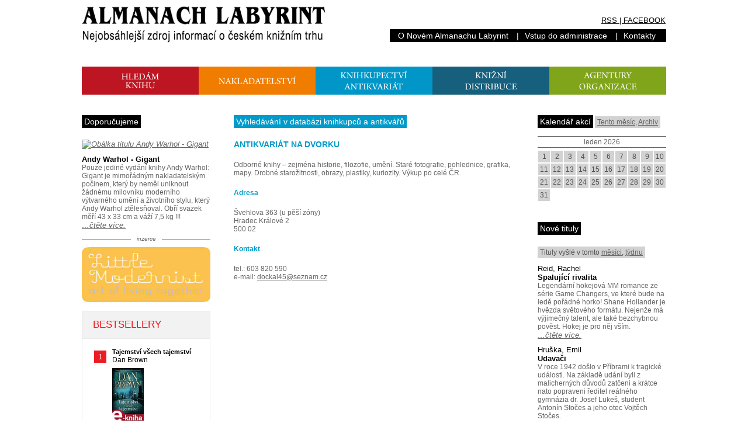

--- FILE ---
content_type: text/html; charset=utf-8
request_url: https://www.almanachlabyrint.cz/knihkupectvi/1003/antikvariat-na-dvorku/
body_size: 5546
content:


<!DOCTYPE html PUBLIC "-//W3C//DTD XHTML 1.0 Transitional//EN" "http://www.w3.org/TR/xhtml1/DTD/xhtml1-transitional.dtd">
<html xmlns="http://www.w3.org/1999/xhtml" xml:lang="cs" lang="cs">
	<head id="ctl00_Head1"><meta http-equiv="Content-Type" content="text/html; charset=windows-1250" /><meta name="viewport" content="width=device-width, initial-scale=1" /><meta name="robots" content="all, follow" /><meta http-equiv="imagetoolbar" content="no" />

		<link rel="stylesheet" href="/Css/al150413.css" type="text/css" />
		<link rel="shortcut icon" href="/favicon.ico"/>

		

<!-- Google tag (gtag.js) -->
<script async src="https://www.googletagmanager.com/gtag/js?id=G-H54ZR4WJ58"></script>
<script>
    window.dataLayer = window.dataLayer || [];
    function gtag() { dataLayer.push(arguments); }
    gtag('js', new Date());

    gtag('config', 'G-H54ZR4WJ58');
</script>
		
		<link rel="Alternate" title="Almanach Labyrint - Novinky z knižních portálů" href="/clanky.rss" type="application/rss+xml" />
		<link rel="Alternate" title="Almanach Labyrint - Nové tituly" href="/knihy.rss" type="application/rss+xml" />
		
		<script type="text/javascript" src="/FileInzerce/magnesia-litera.js" ></script>
	<title>
	ANTIKVARIÁT NA DVORKU - Almanach Labyrint
</title></head>
	<body>
	    <form name="aspnetForm" method="post" action="./?id=1003&amp;nazev=antikvariat-na-dvorku%2f" id="aspnetForm">
<div>
<input type="hidden" name="__VIEWSTATE" id="__VIEWSTATE" value="/wEPDwUJNDA4Mzc4NTUxZGT3Ir++UYAzQ/70YunwKoBTm1zofQzl6hDJfT247oFxUw==" />
</div>

<div>

	<input type="hidden" name="__VIEWSTATEGENERATOR" id="__VIEWSTATEGENERATOR" value="210EA645" />
	<input type="hidden" name="__EVENTVALIDATION" id="__EVENTVALIDATION" value="/wEdAARomyOD+z3mt76n9L+n/XE2JiVDPkYJuvIGCsys8JhaDeftvHOwfV3z1bN85EaMihDABV2RIYxbsHuhoiq2I6UE+zKKBm7Cc1l+XKEDnku1jEa43NIrlufqWyiEojx7mas=" />
</div>
		<div id="header">
			<a href="/" id="logo"><img src="/img/almanach.png" alt="Almanach Labyrint - Nejobsáhlejší zdroj informací o českém knižním trhu" width="417" height="63" /></a>
			<div class="links">
				<span class="rss"><a href="/rss/">RSS</a> | <a href="https://www.facebook.com/AlmanachLabyrint" target="_blank">FACEBOOK</a></span>

				<ul class="admin"><li><a href="/info/">O&nbsp;Novém Almanachu Labyrint</a>&nbsp;| </li><li><a href="/WebAdmin/">Vstup do administrace</a>&nbsp;| </li><li><a href="/kontakty/">Kontakty</a>&nbsp;</li></ul>
			</div>
		</div>
		<div id="menu">
		
			<a href="/knihy/"><img src="/Img/hledam-knihu.png" alt="Hledám knihu" width="200" height="48" /></a><a href="/nakladatelstvi/"><img src="/img/hledam-nakladatelstvi.png" alt="Hledám nakladatelství" width="200" height="48" /></a><a href="/knihkupectvi/"><img src="/img/hledam-knihkupectvi.png" alt="Hledám knihkupectví/antikvariát" width="200" height="48" /></a><a href="/distribuce/"><img src="/img/hledam-distribuce.png" alt="Hledám knižní distribuce" width="200" height="48" /></a><a href="/agentury/"><img src="/img/hledam-agentury.png" alt="Hledám knižní agentury" width="200" height="48" /></a>
		
		</div>
		<div id="content">
			<div id="wrap">
				<div id="main">
				    
    <h1 class="knihkupectvi">Vyhledávání v databázi knihkupců a antikvářů</h1>
    
    <div id="ctl00_ContentPlaceHolderMain_detail" class="detail"><h2 class="knihkupectvi">ANTIKVARIÁT NA DVORKU</h2><p class="detail">Odborné knihy – zejména historie, filozofie, umění. Staré fotografie, pohlednice, grafika, mapy. Drobné starožitnosti, obrazy, plastiky, kuriozity.  Výkup po celé ČR.</p><h3 class="knihkupectvi">Adresa</h3><p class="detail">Švehlova 363 (u pěší zóny)<br />Hradec Králové 2<br />500 02<br /></p><h3 class="knihkupectvi">Kontakt</h3><p class="detail">tel.:&nbsp;603 820 590<br />e-mail:&nbsp;<a href="mailto:dockal45@seznam.cz">dockal45@seznam.cz</a><br /></p></div>

				</div>
				<div id="left">
				    
                        <div id="ctl00_ContentPlaceHolderLeft_BoxKnihyDoporucujeme_DivBoxKnihyDoporucujeme" class="titul"><h2>Doporučujeme</h2><a href="/knihy/karta/226434/andy-warhol-gigant/" class="obalka"><img src="https://obalky.almanachlabyrint.cz/ArticleCovers/226/434.jpg" alt="Obálka titulu Andy Warhol - Gigant" /></a><span class="autor"> </span><a href="/knihy/karta/226434/andy-warhol-gigant/" class="nazev">Andy Warhol - Gigant</a><p>Pouze jediné vydání knihy Andy Warhol: Gigant je mimořádným nakladatelským počinem, který by neměl uniknout žádnému milovníku moderního výtvarného umění a životního stylu, který Andy Warhol ztělesňoval. Obří svazek měří 43 x 33 cm a váží 7,5 kg !!!</p><a href="/knihy/karta/226434/andy-warhol-gigant/">&hellip;čtěte více.</a></div>
					    <div class="banner">
						    <h2>inzerce</h2>
                            <span id="ctl00_ContentPlaceHolderLeft_BoxInzerceLabyrint_LabelInzerceAlmanach"><a href="http://www.littlemodernist.com/" target="inzerce"><img src="https://www.almanachlabyrint.cz/FileInzerce/LittleModernist.jpg" alt="Little Modernist" width="220" height="96" style="border-width:0px;"></a><br /></span>



                            

<iframe src="https://www.kosmas.cz/maly_vyklad/23/partner1024/1-5?CSS=https%3A%2F%2Fwww.almanachlabyrint.cz%2Fcss%2Fkosmaswidget.css" height="600" width="220" scrolling="no" style="border:0;overflow:hidden">
</iframe>
					    </div>
					    

<div>
    <h2>Přihlášení</h2>
    <div class="form">
    
        
            <label for="InputUsername">Uživatelské jméno (Váš e-mail):</label>
            <input name="ctl00$ContentPlaceHolderLeft$BoxLogin$LoginView1$TextBoxUsername" type="text" id="ctl00_ContentPlaceHolderLeft_BoxLogin_LoginView1_TextBoxUsername" />
            
            <label for="InputPassword">Heslo:</label>
            <input name="ctl00$ContentPlaceHolderLeft$BoxLogin$LoginView1$TextBoxPassword" type="password" id="ctl00_ContentPlaceHolderLeft_BoxLogin_LoginView1_TextBoxPassword" />
    	    
            <br />
            <input type="submit" name="ctl00$ContentPlaceHolderLeft$BoxLogin$LoginView1$buttonPrihlasit" value="Přihlásit" id="ctl00_ContentPlaceHolderLeft_BoxLogin_LoginView1_buttonPrihlasit" class="button" />
            
            <p>Nemáte svůj uživatelský účet?<br />
            <a id="ctl00_ContentPlaceHolderLeft_BoxLogin_LoginView1_HyperLink1" href="../../../Login.aspx">Zaregistrujte se!</a>
            </p>
        
    </div>
</div>
                    
				</div>
			</div>
			<div id="right">
			    
                    

<h2>Kalendář akcí</h2>
<p class="submenu"><a href="/Akce.aspx">Tento měsíc</a>, <a href="/Akce.aspx">Archiv</a></p>

<div id="ctl00_ContentPlaceHolderRight_BoxUdalosti_udalostNejblizsi"></div>

<div id="ctl00_ContentPlaceHolderRight_BoxUdalosti_Kalendar_KalendarNavigace" class="navigace">
    
    
    <span id="ctl00_ContentPlaceHolderRight_BoxUdalosti_Kalendar_NavigateSelectedMonth" class="aktualni">leden 2026</span>
</div>
<div id="ctl00_ContentPlaceHolderRight_BoxUdalosti_Kalendar_PanelKalendar" class="kalendar">
	<a href="/Akce.aspx?datum=1.1.2026" id="ctl00_ContentPlaceHolderRight_BoxUdalosti_Kalendar_LinkButtonDay1">1</a><a href="/Akce.aspx?datum=2.1.2026" id="ctl00_ContentPlaceHolderRight_BoxUdalosti_Kalendar_LinkButtonDay2">2</a><a href="/Akce.aspx?datum=3.1.2026" id="ctl00_ContentPlaceHolderRight_BoxUdalosti_Kalendar_LinkButtonDay3">3</a><a href="/Akce.aspx?datum=4.1.2026" id="ctl00_ContentPlaceHolderRight_BoxUdalosti_Kalendar_LinkButtonDay4">4</a><a href="/Akce.aspx?datum=5.1.2026" id="ctl00_ContentPlaceHolderRight_BoxUdalosti_Kalendar_LinkButtonDay5">5</a><a href="/Akce.aspx?datum=6.1.2026" id="ctl00_ContentPlaceHolderRight_BoxUdalosti_Kalendar_LinkButtonDay6">6</a><a href="/Akce.aspx?datum=7.1.2026" id="ctl00_ContentPlaceHolderRight_BoxUdalosti_Kalendar_LinkButtonDay7">7</a><a href="/Akce.aspx?datum=8.1.2026" id="ctl00_ContentPlaceHolderRight_BoxUdalosti_Kalendar_LinkButtonDay8">8</a><a href="/Akce.aspx?datum=9.1.2026" id="ctl00_ContentPlaceHolderRight_BoxUdalosti_Kalendar_LinkButtonDay9">9</a><a href="/Akce.aspx?datum=10.1.2026" id="ctl00_ContentPlaceHolderRight_BoxUdalosti_Kalendar_LinkButtonDay10">10</a><a href="/Akce.aspx?datum=11.1.2026" id="ctl00_ContentPlaceHolderRight_BoxUdalosti_Kalendar_LinkButtonDay11">11</a><a href="/Akce.aspx?datum=12.1.2026" id="ctl00_ContentPlaceHolderRight_BoxUdalosti_Kalendar_LinkButtonDay12">12</a><a href="/Akce.aspx?datum=13.1.2026" id="ctl00_ContentPlaceHolderRight_BoxUdalosti_Kalendar_LinkButtonDay13">13</a><a href="/Akce.aspx?datum=14.1.2026" id="ctl00_ContentPlaceHolderRight_BoxUdalosti_Kalendar_LinkButtonDay14">14</a><a href="/Akce.aspx?datum=15.1.2026" id="ctl00_ContentPlaceHolderRight_BoxUdalosti_Kalendar_LinkButtonDay15">15</a><a href="/Akce.aspx?datum=16.1.2026" id="ctl00_ContentPlaceHolderRight_BoxUdalosti_Kalendar_LinkButtonDay16">16</a><a href="/Akce.aspx?datum=17.1.2026" id="ctl00_ContentPlaceHolderRight_BoxUdalosti_Kalendar_LinkButtonDay17">17</a><a href="/Akce.aspx?datum=18.1.2026" id="ctl00_ContentPlaceHolderRight_BoxUdalosti_Kalendar_LinkButtonDay18">18</a><a href="/Akce.aspx?datum=19.1.2026" id="ctl00_ContentPlaceHolderRight_BoxUdalosti_Kalendar_LinkButtonDay19">19</a><a href="/Akce.aspx?datum=20.1.2026" id="ctl00_ContentPlaceHolderRight_BoxUdalosti_Kalendar_LinkButtonDay20">20</a><a href="/Akce.aspx?datum=21.1.2026" id="ctl00_ContentPlaceHolderRight_BoxUdalosti_Kalendar_LinkButtonDay21">21</a><a href="/Akce.aspx?datum=22.1.2026" id="ctl00_ContentPlaceHolderRight_BoxUdalosti_Kalendar_LinkButtonDay22">22</a><a href="/Akce.aspx?datum=23.1.2026" id="ctl00_ContentPlaceHolderRight_BoxUdalosti_Kalendar_LinkButtonDay23">23</a><a href="/Akce.aspx?datum=24.1.2026" id="ctl00_ContentPlaceHolderRight_BoxUdalosti_Kalendar_LinkButtonDay24">24</a><a href="/Akce.aspx?datum=25.1.2026" id="ctl00_ContentPlaceHolderRight_BoxUdalosti_Kalendar_LinkButtonDay25">25</a><a href="/Akce.aspx?datum=26.1.2026" id="ctl00_ContentPlaceHolderRight_BoxUdalosti_Kalendar_LinkButtonDay26">26</a><a href="/Akce.aspx?datum=27.1.2026" id="ctl00_ContentPlaceHolderRight_BoxUdalosti_Kalendar_LinkButtonDay27">27</a><a href="/Akce.aspx?datum=28.1.2026" id="ctl00_ContentPlaceHolderRight_BoxUdalosti_Kalendar_LinkButtonDay28">28</a><a href="/Akce.aspx?datum=29.1.2026" id="ctl00_ContentPlaceHolderRight_BoxUdalosti_Kalendar_LinkButtonDay29">29</a><a href="/Akce.aspx?datum=30.1.2026" id="ctl00_ContentPlaceHolderRight_BoxUdalosti_Kalendar_LinkButtonDay30">30</a><a href="/Akce.aspx?datum=31.1.2026" id="ctl00_ContentPlaceHolderRight_BoxUdalosti_Kalendar_LinkButtonDay31">31</a>
</div>

<div class="udalost">
</div>
				    

<h2>Nové tituly</h2>
<p class="submenu">Tituly vyšlé v tomto <a href="/knihy/mesic/">měsíci</a>, <a href="/knihy/tyden/">týdnu</a></p>
<div id="ctl00_ContentPlaceHolderRight_BoxKnihyNovinky_boxKnihyNovinky"><div class="titul"><span class="autor">Reid, Rachel</span><a href="/knihy/karta/562464/spalujici-rivalita/" class="nazev">Spalující rivalita</a><p>Legendární hokejová MM romance ze série Game Changers, ve které bude na ledě pořádné horko!

 

Shane Hollander je hvězda světového formátu. Nejenže má výjimečný talent, ale také bezchybnou pověst. Hokej je pro něj vším. </p><a href="/knihy/karta/562464/spalujici-rivalita/">&hellip;čtěte více.</a></div><div class="titul"><span class="autor">Hruška, Emil</span><a href="/knihy/karta/563494/udavaci/" class="nazev">Udavači</a><p>V roce 1942 došlo v Příbrami k tragické události. Na základě udání byli z malicherných důvodů zatčeni a krátce nato popraveni ředitel reálného gymnázia dr. Josef Lukeš, student Antonín Stočes a jeho otec Vojtěch Stočes.</p><a href="/knihy/karta/563494/udavaci/">&hellip;čtěte více.</a></div></div>
				    

<h2>Knižní vydání Almanachu</h2>
<p class="submenu"><a href="/knihy/karta/171384/almanach-labyrint-2012/">Aktuálního číslo</a>, <a href="/Knihy.aspx?title=Almanach Labyrint">Archiv vydaných</a></p>

<div class="titul">
    <a href="/knihy/karta/171384/almanach-labyrint-2012/" class="obalka"><img src="https://obalky.almanachlabyrint.cz/ArticleCovers/171/384.jpg" id="ctl00_ContentPlaceHolderRight_BoxKnihyAlmanach_obalkaLink" class="obalka" alt="Obálka Almanachu Labyrint 2012" /></a>
    
    
    

    <p>Tradiční ročenka pro knihkupce, nakladatele, knihovny, galerie, školy, kulturní instituce a novináře&hellip;</p>
   
    
    

</div>

<h2>Almanach Labyrint 2011</h2>
<a href="http://www.kosmas.cz/knihy/161208/almanach-labyrint-2011/" class="buttonKoupit" target="Kosmas" alt="Objednat v knihkupectví Kosmas.cz">Objednat <strong>knihu</strong></a>
<a href="http://www.almanachlabyrint.cz/knihy/83925/almanach-labyrint-2011-elektronicka-kniha/" class="buttonKoupit ebook">Stáhnout ZDARMA <strong>eKnihu</strong></a>
<br />

<h3>Obsahuje</h3>
<ul>

    <li>Nakladatelé a jejich knihy</li>
    <li>Literární agentury a organizace</li>
    <li>Praktické informaturium</li>
    <li>Distribuční firmy /ČR/</li>
    <li>Knihkupectví a knihovny /PRAHA/</li>
    <li>Knihkupectví a knihovny /ČR/</li>
    <li>Specializované antikvariáty</li>
    <li>Rejstřík</li>
</ul>
                
			</div>
		</div>
		<div id="footer">
			<span class="links"><a href="/inzerce/">inzerce</a>&nbsp;| <a href="/kontakty/">kontakty</a>&nbsp;</span>
			Almanach Labyrint 2026&nbsp;| <a href="http://www.labyrint.net/" target="_blank" class="noline">nakladatelství Labyrint</a>&nbsp;| Copyright (c) 2000–2026 KOSMAS s.r.o&nbsp;| design: <a href="http://www.designity.cz/" target="_blank">www.designity.cz</a>
		</div>
	</form>
	



<script type="text/javascript">

    var _gaq = _gaq || [];
    _gaq.push(['_setAccount', 'UA-4360927-1']);
    _gaq.push(['_trackPageview']);

    (function() {
        var ga = document.createElement('script'); ga.type = 'text/javascript'; ga.async = true;
        ga.src = ('https:' == document.location.protocol ? 'https://ssl' : 'http://www') + '.google-analytics.com/ga.js';
        var s = document.getElementsByTagName('script')[0]; s.parentNode.insertBefore(ga, s);
    })();

</script>
	</body>
</html>